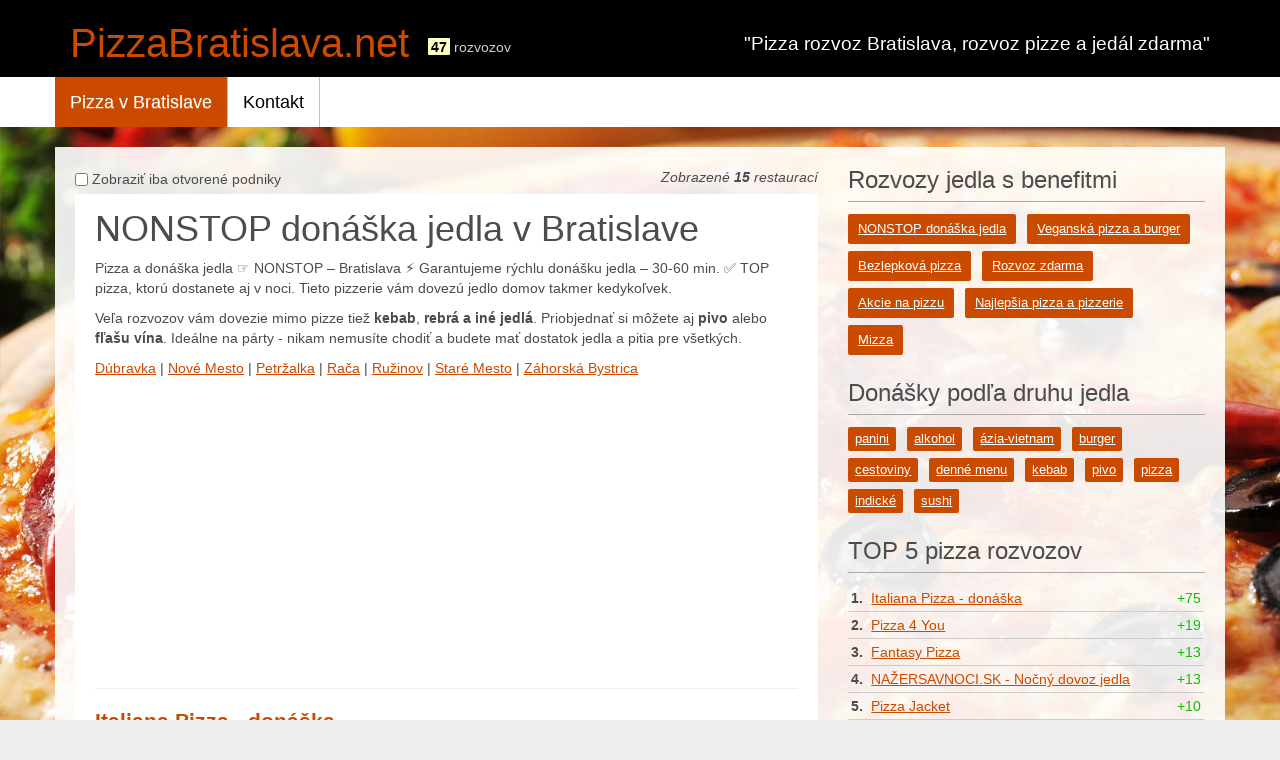

--- FILE ---
content_type: text/html; charset=UTF-8
request_url: https://www.pizzabratislava.net/nonstop-donaska-jedla/
body_size: 85306
content:
<!DOCTYPE html PUBLIC "-//W3C//DTD XHTML 1.0 Strict//EN" "http://www.w3.org/TR/xhtml1/DTD/xhtml1-strict.dtd">
<html lang="cs" xml:lang="cs" xmlns="http://www.w3.org/1999/xhtml">
<head>
    <meta content="text/html; charset=utf-8" http-equiv="Content-Type" />
    <meta content="cs" http-equiv="Content-Language" />
    <meta name="google-adsense-account" content="ca-pub-1405995884692688">
    <meta content="no-cache" http-equiv="Cache-control" />
    <meta name="viewport" content="width=device-width, initial-scale=1.0">
    <meta content="" name="Keywords" />
    <meta content="Pizza a donáška jedla ☞ NONSTOP – Bratislava ⚡ Garantujeme rýchlu donášku jedla – 30-60 min. ✅ TOP pizza, ktorú dostanete aj v noci." name="Description" />
    <meta content="index,follow" name="robots" />
    <title>NONSTOP * Donáška jedla v Bratislave - TOP pizza rozvozy | PizzaBratislava.net</title>

    <link href="/public/css/font-awesome.min.css" rel="stylesheet" type="text/css" />
    <link href="/public/css/bootstrap/bootstrap.min.css" rel="stylesheet" type="text/css" />
    <link href="/public/css/bootstrap/bootstrap-theme.min.css" rel="stylesheet" type="text/css" />
    <link href="/public/css/jquery.lightbox-0.5.css" rel="stylesheet" type="text/css" />
    <link href="/public/css/style-bootstrap.css?v9" rel="stylesheet" type="text/css" />

    <link href="/favicon.ico" rel="shortcut icon" type="image/x-icon" />

    <script src="/public/js/jquery-2.1.4.min.js" type="text/javascript"></script>
    <script src="/public/js/jquery-ui.min.js" type="text/javascript"></script>
    <script src="/public/js/jquery.lightbox-0.5.js" type="text/javascript"></script>
    <script src="/public/js/bootstrap.min.js" type="text/javascript"></script>
    <script src="/public/js/script.js" type="text/javascript"></script>

        
    
    
    <script>(function(i,s,o,g,r,a,m){i['GoogleAnalyticsObject']=r;i[r]=i[r]||function(){
    (i[r].q=i[r].q||[]).push(arguments)},i[r].l=1*new Date();a=s.createElement(o),
    m=s.getElementsByTagName(o)[0];a.async=1;a.src=g;m.parentNode.insertBefore(a,m)
    })(window,document,'script','//www.google-analytics.com/analytics.js','ga');

    ga('create', 'UA-36864809-20', 'auto');
    ga('send', 'pageview');
    </script>
    <script async src="https://pagead2.googlesyndication.com/pagead/js/adsbygoogle.js?client=ca-pub-1405995884692688"
     crossorigin="anonymous"></script>

</head>
<body>    


<div class="container-fluid no-pad header">
    <header class="row">
         <div class="container">
            <div class="row">
                <div class="col-md-6 col-xs-12 text-left">
                    <div class="logo-bounder">
                        <a class="logo" href="/">PizzaBratislava.net</a>
                        <span class="total-count"><em><strong>47</strong> rozvozov</em></span>
                    </div>
                </div>
                <div class="col-md-6 hidden-xs hidden-sm">
                    <p class="bg-text"><b>"Pizza rozvoz Bratislava, rozvoz pizze a jedál zdarma"</b></p>
                </div>
            </div><!-- end row -->
         </div><!-- end container -->
         
         <div class="menu">
             <div class="container">
                <nav class="navbar row navbar-default">
				    <div class="navbar-header">
                        <button type="button" class="navbar-toggle collapsed" data-toggle="collapse" data-target="#bs-example-navbar-collapse-1" aria-expanded="false">
                            <span class="sr-only">Rozbaliť navigáciu</span>
                            <span class="icon-bar"></span><span class="icon-bar"></span><span class="icon-bar"></span>
                        </button>               	
				    </div>
				    
				    <div class="collapse navbar-collapse" style="padding: 0px;" id="bs-example-navbar-collapse-1">
				      <ul class="nav navbar-nav">
			<li> <a class="active" 
		href="/"
		>Pizza v Bratislave</a>
		
				</li>
			<li> <a class="" 
		href="/kontakt/"
		>Kontakt</a>
		
				</li>
	</ul>
	  

				    </div>
				</nav>
		     </div><!-- end container -->
         </div><!-- end menu -->
    </header>
</div><!-- end container-fluid no-pad header -->

<div class="container body">


<div class="main">
	<section id="content">
		
		<div class="row">
		    <div class="col-xs-12 col-md-8">
                
			    
			    <span id="redirect_url" style="display:none;">/index.php</span>
                    
			    			    <label class="open_box">
				    <input onchange="reloadOpened();" type="checkbox" value=""  />
                    <span>Zobraziť iba otvorené podniky</span>
				</label>

			    <div class="pull-right hidden-xs">
				    <em>Zobrazené <strong>15</strong>  restaurací</em>
			    </div>

				<div class="clearfix"></div>
			    
			    <div class="bg" id="index">
    
        
		                
		    <h1>NONSTOP donáška jedla v Bratislave</h1>
<p>Pizza a donáška jedla ☞ NONSTOP – Bratislava ⚡ Garantujeme rýchlu donášku jedla – 30-60 min. ✅ TOP pizza, ktorú dostanete aj v noci.&nbsp;Tieto pizzerie vám dovezú jedlo domov takmer kedykoľvek.</p>
<p>Veľa rozvozov vám dovezie mimo pizze tiež <strong>kebab</strong>, <strong>rebrá a iné jedlá</strong>. Priobjednať si môžete aj <strong>pivo</strong> alebo <strong>fľašu vína</strong>. Ideálne na párty - nikam nemusíte chodiť a budete mať dostatok jedla a pitia pre všetkých.</p> 
	            
        <div class="visible-xs areas-toggle">
            <a href="#areas" data-toggle="collapse">Zobrazit městské části <i class="fa fa-caret-down"></i></a>
        </div>
        
	    <div class="areas-collapse collapse in" id="areas">
	    <a href="/rozvoz/dubravka/nonstop-donaska-jedla">Dúbravka</a> | 	    <a href="/rozvoz/nove-mesto/nonstop-donaska-jedla">Nové Mesto</a> | 	    <a href="/rozvoz/petrzalka/nonstop-donaska-jedla">Petržalka</a> | 	    <a href="/rozvoz/raca/nonstop-donaska-jedla">Rača</a> | 	    <a href="/rozvoz/ruzinov/nonstop-donaska-jedla">Ružinov</a> | 	    <a href="/rozvoz/stare-mesto/nonstop-donaska-jedla">Staré Mesto</a> | 	    <a href="/rozvoz/zahorska-bystrica/nonstop-donaska-jedla">Záhorská Bystrica</a>	    	    
	    </div>
        
        
        <script>if ($(window).width() < 768) $('.areas-collapse').removeClass('in');</script>
		
				<div style="margin:10px 0;">
			
			
			<script async src="//pagead2.googlesyndication.com/pagead/js/adsbygoogle.js"></script>
			<!-- Odkazy1-responzivni ENABLED -->
			<ins class="adsbygoogle"
					style="display:block"
					data-ad-client="ca-pub-1405995884692688"
					data-ad-slot="5105676034"
					data-ad-format="link"
					data-full-width-responsive="true"></ins>
			<script>
			(adsbygoogle = window.adsbygoogle || []).push({});
			</script>
		</div>     
				
        <hr>
	 
	    <div class="restaurants">
			<!-- Prvni sada restauraci ...pozor nize je dalsi -->
		     
			
			<!-- Druha sada restauraci -->
		    				<h2><a class="name" href="/rozvoz-italiana-pizza/">Italiana Pizza - donáška</a></h2>
				
														<!-- Pizza-seznam-identicka-jenText ENABLED-->
						<script async src="//pagead2.googlesyndication.com/pagead/js/adsbygoogle.js"></script>
						<ins class="adsbygoogle"
							style="display:block"
							data-ad-format="fluid"
							data-ad-layout-key="-i0-7+2w-11-86"
							data-ad-client="ca-pub-1405995884692688"
							data-ad-slot="5612882426"></ins>
						<script>
							(adsbygoogle = window.adsbygoogle || []).push({});
						</script>
									
                <div class="item row ">
	
	<div class="col-xs-3 col-md-2">
	    <figure class="image">
		    <a href="/rozvoz-italiana-pizza/">
			    				    <img style="width:100%"  src="/public/restaurants/middle/italiana-pizza.png" alt="Italiana Pizza - donáška" />
			    		    </a>
		    		    		    
		    <div class="rest-rating">
		        <a title="Líbí se mi" class="thumb_up thumb_uprozvoz-italiana-pizza " href="" onclick="rate('rozvoz-italiana-pizza', 1, $(this)); return false;"><i class="fa fa-thumbs-up"></i></a>
		        <div class="final_rate green resultrozvoz-italiana-pizza"><span>+75</span></div>
		        <a title="Nelíbí se mi" class="thumb_down thumb_downrozvoz-italiana-pizza " href="" onclick="rate('rozvoz-italiana-pizza', -1, $(this)); return false;"><i class="fa fa-thumbs-down"></i></a>
		        <div class="clear"></div>
		        <div class="msgrozvoz-italiana-pizza"></div>
		    </div>
	    </figure>
	</div>
    
    <div class="col-xs-9 col-md-10">
        <div class="row">
	        <div class="col-xs-12 col-sm-8 col-md-8 col-lg-5">
		        
		        <div class="tags hidden-xs">
			        				        <a href="/pivo-donaska/">pivo</a> 
			        				        <a href="/pizza-donaska-jedla/">pizza</a> 
			        				        <a href="/salaty/">šaláty</a> 
			        			        <div class="clear"></div>			
		        </div>
		        
                <div class="address">Bukurešťská 3, Bratislava 81104</div>
                
                                
		        <div class="benefits">
			        
                    
		            Rozvoz <strong>zadarmo</strong><br><b>Tel: 0911 553 554</b>
		        </div>
	        </div>
            
            
            
	        <div class="col-xs-12 col-sm-4 col-md-4 col-lg-3">
		        <div class="opening">
		        <table cellpadding="0" cellspacing="0" class="open">
			        				        <tr class="hidden-xs">
					        <td><span class="visible-xs-inline">Prevádzka | </span>Po:</td> 
					        						        <td>10:30</td> 
						        <td>&nbsp;- 23:00</td></tr>
					        			        				        <tr class="hidden-xs">
					        <td><span class="visible-xs-inline">Prevádzka | </span>Út:</td> 
					        						        <td>10:30</td> 
						        <td>&nbsp;- 23:00</td></tr>
					        			        				        <tr class="hidden-xs">
					        <td><span class="visible-xs-inline">Prevádzka | </span>St:</td> 
					        						        <td>10:30</td> 
						        <td>&nbsp;- 23:00</td></tr>
					        			        				        <tr class="active">
					        <td><span class="visible-xs-inline">Prevádzka | </span>Čt:</td> 
					        						        <td>10:30</td> 
						        <td>&nbsp;- 23:00</td></tr>
					        			        				        <tr class="hidden-xs">
					        <td><span class="visible-xs-inline">Prevádzka | </span>Pá:</td> 
					        						        <td>10:30</td> 
						        <td>&nbsp;- 23:59</td></tr>
					        			        				        <tr class="hidden-xs">
					        <td><span class="visible-xs-inline">Prevádzka | </span>So:</td> 
					        						        <td>10:30</td> 
						        <td>&nbsp;- 23:59</td></tr>
					        			        				        <tr class="hidden-xs">
					        <td><span class="visible-xs-inline">Prevádzka | </span>Ne:</td> 
					        						        <td>10:30</td> 
						        <td>&nbsp;- 22:00</td></tr>
					        			        		        </table>
		        </div>
	        </div>
            
            
            
	        <div class="col-xs-12 col-sm-8 col-md-8 col-lg-4">
		        <div class="phone hidden-xs">
			        <div class="stamp">    
			        			        <strong>Rozvoz:</strong> 60 minút <br />
			        			        
			        </div>
		        </div>
                
                
                                    <a rel="nofollow" class="button2-subtle index_button" 
                        href="https://www.italianapizza.sk/"
                        onclick="ga('send','event','ButtonClick',
                            'index_button',
                            'rozvoz-italiana-pizza',
                            {'hitCallback':function(){
                                window.location.href = 'https://www.italianapizza.sk/';
                            }}); return false;">Objednať donášku</a>
	        	                
                
                
	        </div>
	        
	        <div class="clear"></div>
        </div>
    </div>
</div>
		    				<h2><a class="name" href="/rozvoz-pizza-4-you/">Pizza 4 You</a></h2>
				
														<!-- Pizza-seznam-identicka-jenText ENABLED-->
						<script async src="//pagead2.googlesyndication.com/pagead/js/adsbygoogle.js"></script>
						<ins class="adsbygoogle"
							style="display:block"
							data-ad-format="fluid"
							data-ad-layout-key="-i0-7+2w-11-86"
							data-ad-client="ca-pub-1405995884692688"
							data-ad-slot="5612882426"></ins>
						<script>
							(adsbygoogle = window.adsbygoogle || []).push({});
						</script>
									
                <div class="item row ">
	
	<div class="col-xs-3 col-md-2">
	    <figure class="image">
		    <a href="/rozvoz-pizza-4-you/">
			    				    <img style="width:100%"  src="/public/restaurants/middle/pizza-4-you.jpg" alt="Pizza 4 You" />
			    		    </a>
		    		    		    
		    <div class="rest-rating">
		        <a title="Líbí se mi" class="thumb_up thumb_uprozvoz-pizza-4-you " href="" onclick="rate('rozvoz-pizza-4-you', 1, $(this)); return false;"><i class="fa fa-thumbs-up"></i></a>
		        <div class="final_rate green resultrozvoz-pizza-4-you"><span>+19</span></div>
		        <a title="Nelíbí se mi" class="thumb_down thumb_downrozvoz-pizza-4-you " href="" onclick="rate('rozvoz-pizza-4-you', -1, $(this)); return false;"><i class="fa fa-thumbs-down"></i></a>
		        <div class="clear"></div>
		        <div class="msgrozvoz-pizza-4-you"></div>
		    </div>
	    </figure>
	</div>
    
    <div class="col-xs-9 col-md-10">
        <div class="row">
	        <div class="col-xs-12 col-sm-8 col-md-8 col-lg-5">
		        
		        <div class="tags hidden-xs">
			        				        <a href="/pizza-donaska-jedla/">pizza</a> 
			        			        <div class="clear"></div>			
		        </div>
		        
                <div class="address">Kopčianská 16, Bratislava 85101</div>
                
                                
		        <div class="benefits">
			        
                    
		            <span>Rozvoz</span>										<strong>1.50 €</strong>
		        </div>
	        </div>
            
            
            
	        <div class="col-xs-12 col-sm-4 col-md-4 col-lg-3">
		        <div class="opening">
		        <table cellpadding="0" cellspacing="0" class="open">
			        				        <tr class="hidden-xs">
					        <td><span class="visible-xs-inline">Prevádzka | </span>Po:</td> 
					        						        <td>20:00</td> 
						        <td>&nbsp;- 04:00</td></tr>
					        			        				        <tr class="hidden-xs">
					        <td><span class="visible-xs-inline">Prevádzka | </span>Út:</td> 
					        						        <td>20:00</td> 
						        <td>&nbsp;- 04:00</td></tr>
					        			        				        <tr class="hidden-xs">
					        <td><span class="visible-xs-inline">Prevádzka | </span>St:</td> 
					        						        <td>20:00</td> 
						        <td>&nbsp;- 04:00</td></tr>
					        			        				        <tr class="active">
					        <td><span class="visible-xs-inline">Prevádzka | </span>Čt:</td> 
					        						        <td>20:00</td> 
						        <td>&nbsp;- 04:00</td></tr>
					        			        				        <tr class="hidden-xs">
					        <td><span class="visible-xs-inline">Prevádzka | </span>Pá:</td> 
					        						        <td>20:00</td> 
						        <td>&nbsp;- 04:00</td></tr>
					        			        				        <tr class="hidden-xs">
					        <td><span class="visible-xs-inline">Prevádzka | </span>So:</td> 
					        						        <td>20:00</td> 
						        <td>&nbsp;- 04:00</td></tr>
					        			        				        <tr class="hidden-xs">
					        <td><span class="visible-xs-inline">Prevádzka | </span>Ne:</td> 
					        						        <td colspan="2">zatvorené</td>
					        			        		        </table>
		        </div>
	        </div>
            
            
            
	        <div class="col-xs-12 col-sm-8 col-md-8 col-lg-4">
		        <div class="phone hidden-xs">
			        <div class="stamp">    
			        			        <strong>Rozvoz:</strong> 75 minút <br />
			        			        
			        </div>
		        </div>
                
                
                                
                
                
	        </div>
	        
	        <div class="clear"></div>
        </div>
    </div>
</div>
		    				<h2><a class="name" href="/rozvoz-fantasy-pizza/">Fantasy Pizza</a></h2>
				
														<!-- Pizza-seznam-identicka-jenText ENABLED-->
						<script async src="//pagead2.googlesyndication.com/pagead/js/adsbygoogle.js"></script>
						<ins class="adsbygoogle"
							style="display:block"
							data-ad-format="fluid"
							data-ad-layout-key="-i0-7+2w-11-86"
							data-ad-client="ca-pub-1405995884692688"
							data-ad-slot="5612882426"></ins>
						<script>
							(adsbygoogle = window.adsbygoogle || []).push({});
						</script>
									
                <div class="item row ">
	
	<div class="col-xs-3 col-md-2">
	    <figure class="image">
		    <a href="/rozvoz-fantasy-pizza/">
			    				    <img style="width:100%"  src="/public/restaurants/middle/fantasy.jpg" alt="Fantasy Pizza" />
			    		    </a>
		    		    		    
		    <div class="rest-rating">
		        <a title="Líbí se mi" class="thumb_up thumb_uprozvoz-fantasy-pizza " href="" onclick="rate('rozvoz-fantasy-pizza', 1, $(this)); return false;"><i class="fa fa-thumbs-up"></i></a>
		        <div class="final_rate green resultrozvoz-fantasy-pizza"><span>+13</span></div>
		        <a title="Nelíbí se mi" class="thumb_down thumb_downrozvoz-fantasy-pizza " href="" onclick="rate('rozvoz-fantasy-pizza', -1, $(this)); return false;"><i class="fa fa-thumbs-down"></i></a>
		        <div class="clear"></div>
		        <div class="msgrozvoz-fantasy-pizza"></div>
		    </div>
	    </figure>
	</div>
    
    <div class="col-xs-9 col-md-10">
        <div class="row">
	        <div class="col-xs-12 col-sm-8 col-md-8 col-lg-5">
		        
		        <div class="tags hidden-xs">
			        				        <a href="/burger-donaska/">burger</a> 
			        				        <a href="/pizza-donaska-jedla/">pizza</a> 
			        			        <div class="clear"></div>			
		        </div>
		        
                <div class="address">Rovniankova 1, Bratislava 85102</div>
                
                                
		        <div class="benefits">
			        
                    
		            <span>Rozvoz</span>										<strong>2 €</strong>
		        </div>
	        </div>
            
            
            
	        <div class="col-xs-12 col-sm-4 col-md-4 col-lg-3">
		        <div class="opening">
		        <table cellpadding="0" cellspacing="0" class="open">
			        				        <tr class="hidden-xs">
					        <td><span class="visible-xs-inline">Prevádzka | </span>Po:</td> 
					        						        <td>11:00</td> 
						        <td>&nbsp;- 23:59</td></tr>
					        			        				        <tr class="hidden-xs">
					        <td><span class="visible-xs-inline">Prevádzka | </span>Út:</td> 
					        						        <td>11:00</td> 
						        <td>&nbsp;- 23:59</td></tr>
					        			        				        <tr class="hidden-xs">
					        <td><span class="visible-xs-inline">Prevádzka | </span>St:</td> 
					        						        <td>11:00</td> 
						        <td>&nbsp;- 23:59</td></tr>
					        			        				        <tr class="active">
					        <td><span class="visible-xs-inline">Prevádzka | </span>Čt:</td> 
					        						        <td>11:00</td> 
						        <td>&nbsp;- 23:59</td></tr>
					        			        				        <tr class="hidden-xs">
					        <td><span class="visible-xs-inline">Prevádzka | </span>Pá:</td> 
					        						        <td>11:00</td> 
						        <td>&nbsp;- 23:59</td></tr>
					        			        				        <tr class="hidden-xs">
					        <td><span class="visible-xs-inline">Prevádzka | </span>So:</td> 
					        						        <td>11:00</td> 
						        <td>&nbsp;- 23:59</td></tr>
					        			        				        <tr class="hidden-xs">
					        <td><span class="visible-xs-inline">Prevádzka | </span>Ne:</td> 
					        						        <td>11:00</td> 
						        <td>&nbsp;- 23:59</td></tr>
					        			        		        </table>
		        </div>
	        </div>
            
            
            
	        <div class="col-xs-12 col-sm-8 col-md-8 col-lg-4">
		        <div class="phone hidden-xs">
			        <div class="stamp">    
			        			        <strong>Rozvoz:</strong> 60 minút <br />
			        			        
			        </div>
		        </div>
                
                
                                    <a rel="nofollow" class="button2-subtle index_button" 
                        href="http://fantasypizza.sk/"
                        onclick="ga('send','event','ButtonClick',
                            'index_button',
                            'rozvoz-fantasy-pizza',
                            {'hitCallback':function(){
                                window.location.href = 'http://fantasypizza.sk/';
                            }}); return false;">Objednať donášku</a>
	        	                
                
                
	        </div>
	        
	        <div class="clear"></div>
        </div>
    </div>
</div>
		    				<h2><a class="name" href="/rozvoz-nazersavnoci-sk/">NAŽERSAVNOCI.SK - Nočný dovoz jedla</a></h2>
				
												
                <div class="item row ">
	
	<div class="col-xs-3 col-md-2">
	    <figure class="image">
		    <a href="/rozvoz-nazersavnoci-sk/">
			    				    <img style="width:100%"  src="/public/restaurants/middle/nazersavnoci-sk.png" alt="NAŽERSAVNOCI.SK - Nočný dovoz jedla" />
			    		    </a>
		    		    		    
		    <div class="rest-rating">
		        <a title="Líbí se mi" class="thumb_up thumb_uprozvoz-nazersavnoci-sk " href="" onclick="rate('rozvoz-nazersavnoci-sk', 1, $(this)); return false;"><i class="fa fa-thumbs-up"></i></a>
		        <div class="final_rate green resultrozvoz-nazersavnoci-sk"><span>+13</span></div>
		        <a title="Nelíbí se mi" class="thumb_down thumb_downrozvoz-nazersavnoci-sk " href="" onclick="rate('rozvoz-nazersavnoci-sk', -1, $(this)); return false;"><i class="fa fa-thumbs-down"></i></a>
		        <div class="clear"></div>
		        <div class="msgrozvoz-nazersavnoci-sk"></div>
		    </div>
	    </figure>
	</div>
    
    <div class="col-xs-9 col-md-10">
        <div class="row">
	        <div class="col-xs-12 col-sm-8 col-md-8 col-lg-5">
		        
		        <div class="tags hidden-xs">
			        				        <a href="/alkohol/">alkohol</a> 
			        				        <a href="/bagety/">bagety</a> 
			        				        <a href="/burger-donaska/">burger</a> 
			        				        <a href="/gril/">gril</a> 
			        				        <a href="/maso/">mäso</a> 
			        				        <a href="/napoje/">napoje</a> 
			        				        <a href="/pivo-donaska/">pivo</a> 
			        				        <a href="/pizza-donaska-jedla/">pizza</a> 
			        				        <a href="/salaty/">šaláty</a> 
			        				        <a href="/vegetarian/">vegetarián</a> 
			        				        <a href="/vino/">víno</a> 
			        			        <div class="clear"></div>			
		        </div>
		        
                <div class="address">Sabinovská 14, Bratislava 82102</div>
                
                                
		        <div class="benefits">
			        
                    
		            <span>Rozvoz</span> <strong>zadarmo až 1.50 €</strong>
		        </div>
	        </div>
            
            
            
	        <div class="col-xs-12 col-sm-4 col-md-4 col-lg-3">
		        <div class="opening">
		        <table cellpadding="0" cellspacing="0" class="open">
			        				        <tr class="hidden-xs">
					        <td><span class="visible-xs-inline">Prevádzka | </span>Po:</td> 
					        						        <td>19:00</td> 
						        <td>&nbsp;- 03:00</td></tr>
					        			        				        <tr class="hidden-xs">
					        <td><span class="visible-xs-inline">Prevádzka | </span>Út:</td> 
					        						        <td>19:00</td> 
						        <td>&nbsp;- 03:00</td></tr>
					        			        				        <tr class="hidden-xs">
					        <td><span class="visible-xs-inline">Prevádzka | </span>St:</td> 
					        						        <td>19:00</td> 
						        <td>&nbsp;- 03:00</td></tr>
					        			        				        <tr class="active">
					        <td><span class="visible-xs-inline">Prevádzka | </span>Čt:</td> 
					        						        <td>19:00</td> 
						        <td>&nbsp;- 03:00</td></tr>
					        			        				        <tr class="hidden-xs">
					        <td><span class="visible-xs-inline">Prevádzka | </span>Pá:</td> 
					        						        <td>19:00</td> 
						        <td>&nbsp;- 03:00</td></tr>
					        			        				        <tr class="hidden-xs">
					        <td><span class="visible-xs-inline">Prevádzka | </span>So:</td> 
					        						        <td>19:00</td> 
						        <td>&nbsp;- 03:00</td></tr>
					        			        				        <tr class="hidden-xs">
					        <td><span class="visible-xs-inline">Prevádzka | </span>Ne:</td> 
					        						        <td>19:00</td> 
						        <td>&nbsp;- 03:00</td></tr>
					        			        		        </table>
		        </div>
	        </div>
            
            
            
	        <div class="col-xs-12 col-sm-8 col-md-8 col-lg-4">
		        <div class="phone hidden-xs">
			        <div class="stamp">    
			        			        <strong>Rozvoz:</strong> 45 minút <br />
			        			        
			        </div>
		        </div>
                
                
                                    <a rel="nofollow" class="button2-subtle index_button" 
                        href="http://nazersavnoci.sk/"
                        onclick="ga('send','event','ButtonClick',
                            'index_button',
                            'rozvoz-nazersavnoci-sk',
                            {'hitCallback':function(){
                                window.location.href = 'http://nazersavnoci.sk/';
                            }}); return false;">Objednať donášku</a>
	        	                
                
                
	        </div>
	        
	        <div class="clear"></div>
        </div>
    </div>
</div>
		    				<h2><a class="name" href="/rozvoz-pizzavnozzi/">PIZZAVNOZZI → Pizza v noci</a></h2>
				
														<!-- Pizza-seznam-identicka-jenText ENABLED-->
						<script async src="//pagead2.googlesyndication.com/pagead/js/adsbygoogle.js"></script>
						<ins class="adsbygoogle"
							style="display:block"
							data-ad-format="fluid"
							data-ad-layout-key="-i0-7+2w-11-86"
							data-ad-client="ca-pub-1405995884692688"
							data-ad-slot="5612882426"></ins>
						<script>
							(adsbygoogle = window.adsbygoogle || []).push({});
						</script>
									
                <div class="item row ">
	
	<div class="col-xs-3 col-md-2">
	    <figure class="image">
		    <a href="/rozvoz-pizzavnozzi/">
			    				    <img style="width:100%"  src="/public/restaurants/middle/pizzavnozzi-jasovska-ulica-10.png" alt="PIZZAVNOZZI → Pizza v noci" />
			    		    </a>
		    		    		    
		    <div class="rest-rating">
		        <a title="Líbí se mi" class="thumb_up thumb_uprozvoz-pizzavnozzi " href="" onclick="rate('rozvoz-pizzavnozzi', 1, $(this)); return false;"><i class="fa fa-thumbs-up"></i></a>
		        <div class="final_rate green resultrozvoz-pizzavnozzi"><span>+9</span></div>
		        <a title="Nelíbí se mi" class="thumb_down thumb_downrozvoz-pizzavnozzi " href="" onclick="rate('rozvoz-pizzavnozzi', -1, $(this)); return false;"><i class="fa fa-thumbs-down"></i></a>
		        <div class="clear"></div>
		        <div class="msgrozvoz-pizzavnozzi"></div>
		    </div>
	    </figure>
	</div>
    
    <div class="col-xs-9 col-md-10">
        <div class="row">
	        <div class="col-xs-12 col-sm-8 col-md-8 col-lg-5">
		        
		        <div class="tags hidden-xs">
			        				        <a href="/alkohol/">alkohol</a> 
			        				        <a href="/burger-donaska/">burger</a> 
			        				        <a href="/gril/">gril</a> 
			        				        <a href="/maso/">mäso</a> 
			        				        <a href="/pivo-donaska/">pivo</a> 
			        				        <a href="/pizza-donaska-jedla/">pizza</a> 
			        				        <a href="/salaty/">šaláty</a> 
			        			        <div class="clear"></div>			
		        </div>
		        
                <div class="address">Žitavská 5, Bratislava 82107</div>
                
                                
		        <div class="benefits">
			        
                    
		            <span>Rozvoz</span>										<strong>0.50 €</strong>
		        </div>
	        </div>
            
            
            
	        <div class="col-xs-12 col-sm-4 col-md-4 col-lg-3">
		        <div class="opening">
		        <table cellpadding="0" cellspacing="0" class="open">
			        				        <tr class="hidden-xs">
					        <td><span class="visible-xs-inline">Prevádzka | </span>Po:</td> 
					        						        <td>18:00</td> 
						        <td>&nbsp;- 02:30</td></tr>
					        			        				        <tr class="hidden-xs">
					        <td><span class="visible-xs-inline">Prevádzka | </span>Út:</td> 
					        						        <td>18:00</td> 
						        <td>&nbsp;- 02:30</td></tr>
					        			        				        <tr class="hidden-xs">
					        <td><span class="visible-xs-inline">Prevádzka | </span>St:</td> 
					        						        <td>18:00</td> 
						        <td>&nbsp;- 02:30</td></tr>
					        			        				        <tr class="active">
					        <td><span class="visible-xs-inline">Prevádzka | </span>Čt:</td> 
					        						        <td>18:00</td> 
						        <td>&nbsp;- 02:30</td></tr>
					        			        				        <tr class="hidden-xs">
					        <td><span class="visible-xs-inline">Prevádzka | </span>Pá:</td> 
					        						        <td>18:00</td> 
						        <td>&nbsp;- 03:30</td></tr>
					        			        				        <tr class="hidden-xs">
					        <td><span class="visible-xs-inline">Prevádzka | </span>So:</td> 
					        						        <td>18:00</td> 
						        <td>&nbsp;- 03:30</td></tr>
					        			        				        <tr class="hidden-xs">
					        <td><span class="visible-xs-inline">Prevádzka | </span>Ne:</td> 
					        						        <td>18:00</td> 
						        <td>&nbsp;- 23:30</td></tr>
					        			        		        </table>
		        </div>
	        </div>
            
            
            
	        <div class="col-xs-12 col-sm-8 col-md-8 col-lg-4">
		        <div class="phone hidden-xs">
			        <div class="stamp">    
			        			        <strong>Rozvoz:</strong> 75 minút <br />
			        			        
			        </div>
		        </div>
                
                
                                    <a rel="nofollow" class="button2-subtle index_button" 
                        href="http://www.pizzavnozzi.sk/"
                        onclick="ga('send','event','ButtonClick',
                            'index_button',
                            'rozvoz-pizzavnozzi',
                            {'hitCallback':function(){
                                window.location.href = 'http://www.pizzavnozzi.sk/';
                            }}); return false;">Objednať donášku</a>
	        	                
                
                
	        </div>
	        
	        <div class="clear"></div>
        </div>
    </div>
</div>
		    				<h2><a class="name" href="/rozvoz-pizza-caesar/">Pizza Caesar</a></h2>
				
												
                <div class="item row ">
	
	<div class="col-xs-3 col-md-2">
	    <figure class="image">
		    <a href="/rozvoz-pizza-caesar/">
			    				    <img style="width:100%"  src="/public/restaurants/middle/pizza-caesar-ba.jpg" alt="Pizza Caesar" />
			    		    </a>
		    		    		    
		    <div class="rest-rating">
		        <a title="Líbí se mi" class="thumb_up thumb_uprozvoz-pizza-caesar " href="" onclick="rate('rozvoz-pizza-caesar', 1, $(this)); return false;"><i class="fa fa-thumbs-up"></i></a>
		        <div class="final_rate green resultrozvoz-pizza-caesar"><span>+6</span></div>
		        <a title="Nelíbí se mi" class="thumb_down thumb_downrozvoz-pizza-caesar " href="" onclick="rate('rozvoz-pizza-caesar', -1, $(this)); return false;"><i class="fa fa-thumbs-down"></i></a>
		        <div class="clear"></div>
		        <div class="msgrozvoz-pizza-caesar"></div>
		    </div>
	    </figure>
	</div>
    
    <div class="col-xs-9 col-md-10">
        <div class="row">
	        <div class="col-xs-12 col-sm-8 col-md-8 col-lg-5">
		        
		        <div class="tags hidden-xs">
			        				        <a href="/cestoviny/">cestoviny</a> 
			        				        <a href="/gril/">gril</a> 
			        				        <a href="/maso/">mäso</a> 
			        				        <a href="/pizza-donaska-jedla/">pizza</a> 
			        				        <a href="/salaty/">šaláty</a> 
			        				        <a href="/vegetarian/">vegetarián</a> 
			        			        <div class="clear"></div>			
		        </div>
		        
                <div class="address">Rovniankova 7, Bratislava 85102</div>
                
                                
		        <div class="benefits">
			        
                    
		            <span>Rozvoz</span>										<strong>2 €</strong> až <strong>5 €</strong>
		        </div>
	        </div>
            
            
            
	        <div class="col-xs-12 col-sm-4 col-md-4 col-lg-3">
		        <div class="opening">
		        <table cellpadding="0" cellspacing="0" class="open">
			        				        <tr class="hidden-xs">
					        <td><span class="visible-xs-inline">Prevádzka | </span>Po:</td> 
					        						        <td>00:01</td> 
						        <td>&nbsp;- 23:59</td></tr>
					        			        				        <tr class="hidden-xs">
					        <td><span class="visible-xs-inline">Prevádzka | </span>Út:</td> 
					        						        <td>00:01</td> 
						        <td>&nbsp;- 23:59</td></tr>
					        			        				        <tr class="hidden-xs">
					        <td><span class="visible-xs-inline">Prevádzka | </span>St:</td> 
					        						        <td>00:01</td> 
						        <td>&nbsp;- 23:59</td></tr>
					        			        				        <tr class="active">
					        <td><span class="visible-xs-inline">Prevádzka | </span>Čt:</td> 
					        						        <td>00:01</td> 
						        <td>&nbsp;- 23:59</td></tr>
					        			        				        <tr class="hidden-xs">
					        <td><span class="visible-xs-inline">Prevádzka | </span>Pá:</td> 
					        						        <td>00:01</td> 
						        <td>&nbsp;- 23:59</td></tr>
					        			        				        <tr class="hidden-xs">
					        <td><span class="visible-xs-inline">Prevádzka | </span>So:</td> 
					        						        <td>00:01</td> 
						        <td>&nbsp;- 23:59</td></tr>
					        			        				        <tr class="hidden-xs">
					        <td><span class="visible-xs-inline">Prevádzka | </span>Ne:</td> 
					        						        <td>00:01</td> 
						        <td>&nbsp;- 23:59</td></tr>
					        			        		        </table>
		        </div>
	        </div>
            
            
            
	        <div class="col-xs-12 col-sm-8 col-md-8 col-lg-4">
		        <div class="phone hidden-xs">
			        <div class="stamp">    
			        			        <strong>Rozvoz:</strong> 90 minút <br />
			        			        
			        </div>
		        </div>
                
                
                                
                
                
	        </div>
	        
	        <div class="clear"></div>
        </div>
    </div>
</div>
		    				<h2><a class="name" href="/pizza-euro-nocna-donaska/">Pizza Euro (nočná)</a></h2>
				
														<!-- Pizza-seznam-identicka-jenText ENABLED-->
						<script async src="//pagead2.googlesyndication.com/pagead/js/adsbygoogle.js"></script>
						<ins class="adsbygoogle"
							style="display:block"
							data-ad-format="fluid"
							data-ad-layout-key="-i0-7+2w-11-86"
							data-ad-client="ca-pub-1405995884692688"
							data-ad-slot="5612882426"></ins>
						<script>
							(adsbygoogle = window.adsbygoogle || []).push({});
						</script>
									
                <div class="item row ">
	
	<div class="col-xs-3 col-md-2">
	    <figure class="image">
		    <a href="/pizza-euro-nocna-donaska/">
			    				    <img style="width:100%"  src="/public/restaurants/middle/597203e68df006.537863970.jpg" alt="Pizza Euro (nočná)" />
			    		    </a>
		    		    		    
		    <div class="rest-rating">
		        <a title="Líbí se mi" class="thumb_up thumb_uppizza-euro-nocna-donaska " href="" onclick="rate('pizza-euro-nocna-donaska', 1, $(this)); return false;"><i class="fa fa-thumbs-up"></i></a>
		        <div class="final_rate green resultpizza-euro-nocna-donaska"><span>+6</span></div>
		        <a title="Nelíbí se mi" class="thumb_down thumb_downpizza-euro-nocna-donaska " href="" onclick="rate('pizza-euro-nocna-donaska', -1, $(this)); return false;"><i class="fa fa-thumbs-down"></i></a>
		        <div class="clear"></div>
		        <div class="msgpizza-euro-nocna-donaska"></div>
		    </div>
	    </figure>
	</div>
    
    <div class="col-xs-9 col-md-10">
        <div class="row">
	        <div class="col-xs-12 col-sm-8 col-md-8 col-lg-5">
		        
		        <div class="tags hidden-xs">
			        				        <a href="/alkohol/">alkohol</a> 
			        				        <a href="/burger-donaska/">burger</a> 
			        				        <a href="/cestoviny/">cestoviny</a> 
			        				        <a href="/napoje/">napoje</a> 
			        				        <a href="/pivo-donaska/">pivo</a> 
			        				        <a href="/pizza-donaska-jedla/">pizza</a> 
			        				        <a href="/salaty/">šaláty</a> 
			        			        <div class="clear"></div>			
		        </div>
		        
                <div class="address">Stará Vajnorská 39, Bratislava</div>
                
                                
		        <div class="benefits">
			        
                    
		            <b>zadarmo</b> až <b>0,49 €</b>
		        </div>
	        </div>
            
            
            
	        <div class="col-xs-12 col-sm-4 col-md-4 col-lg-3">
		        <div class="opening">
		        <table cellpadding="0" cellspacing="0" class="open">
			        				        <tr class="hidden-xs">
					        <td><span class="visible-xs-inline">Prevádzka | </span>Po:</td> 
					        						        <td>20:00</td> 
						        <td>&nbsp;- 02:00</td></tr>
					        			        				        <tr class="hidden-xs">
					        <td><span class="visible-xs-inline">Prevádzka | </span>Út:</td> 
					        						        <td>20:00</td> 
						        <td>&nbsp;- 02:00</td></tr>
					        			        				        <tr class="hidden-xs">
					        <td><span class="visible-xs-inline">Prevádzka | </span>St:</td> 
					        						        <td>20:00</td> 
						        <td>&nbsp;- 02:00</td></tr>
					        			        				        <tr class="active">
					        <td><span class="visible-xs-inline">Prevádzka | </span>Čt:</td> 
					        						        <td>20:00</td> 
						        <td>&nbsp;- 02:00</td></tr>
					        			        				        <tr class="hidden-xs">
					        <td><span class="visible-xs-inline">Prevádzka | </span>Pá:</td> 
					        						        <td>20:00</td> 
						        <td>&nbsp;- 02:00</td></tr>
					        			        				        <tr class="hidden-xs">
					        <td><span class="visible-xs-inline">Prevádzka | </span>So:</td> 
					        						        <td>00:00</td> 
						        <td>&nbsp;- 02:00</td></tr>
					        			        				        <tr class="hidden-xs">
					        <td><span class="visible-xs-inline">Prevádzka | </span>Ne:</td> 
					        						        <td colspan="2">zatvorené</td>
					        			        		        </table>
		        </div>
	        </div>
            
            
            
	        <div class="col-xs-12 col-sm-8 col-md-8 col-lg-4">
		        <div class="phone hidden-xs">
			        <div class="stamp">    
			        			        <strong>Rozvoz:</strong> 60 - 75 min. <br />
			        			        
			        </div>
		        </div>
                
                
                                    <a rel="nofollow" class="button2-subtle index_button" 
                        href="https://www.pizzaeuro.sk/donaska/"
                        onclick="ga('send','event','ButtonClick',
                            'index_button',
                            'pizza-euro-nocna-donaska',
                            {'hitCallback':function(){
                                window.location.href = 'https://www.pizzaeuro.sk/donaska/';
                            }}); return false;">Objednať donášku</a>
	        	                
                
                
	        </div>
	        
	        <div class="clear"></div>
        </div>
    </div>
</div>
		    				<h2><a class="name" href="/rozvoz-kebab-nivy/">Kebab Nivy - Donáška Kebab & Grill</a></h2>
				
												
                <div class="item row ">
	
	<div class="col-xs-3 col-md-2">
	    <figure class="image">
		    <a href="/rozvoz-kebab-nivy/">
			    				    <img style="width:100%"  src="/public/restaurants/middle/kebab-nivy.png" alt="Kebab Nivy - Donáška Kebab &amp; Grill" />
			    		    </a>
		    		    		    
		    <div class="rest-rating">
		        <a title="Líbí se mi" class="thumb_up thumb_uprozvoz-kebab-nivy " href="" onclick="rate('rozvoz-kebab-nivy', 1, $(this)); return false;"><i class="fa fa-thumbs-up"></i></a>
		        <div class="final_rate green resultrozvoz-kebab-nivy"><span>+3</span></div>
		        <a title="Nelíbí se mi" class="thumb_down thumb_downrozvoz-kebab-nivy " href="" onclick="rate('rozvoz-kebab-nivy', -1, $(this)); return false;"><i class="fa fa-thumbs-down"></i></a>
		        <div class="clear"></div>
		        <div class="msgrozvoz-kebab-nivy"></div>
		    </div>
	    </figure>
	</div>
    
    <div class="col-xs-9 col-md-10">
        <div class="row">
	        <div class="col-xs-12 col-sm-8 col-md-8 col-lg-5">
		        
		        <div class="tags hidden-xs">
			        				        <a href="/alkohol/">alkohol</a> 
			        				        <a href="/burger-donaska/">burger</a> 
			        				        <a href="/kebab/">kebab</a> 
			        				        <a href="/pivo-donaska/">pivo</a> 
			        				        <a href="/pizza-donaska-jedla/">pizza</a> 
			        			        <div class="clear"></div>			
		        </div>
		        
                <div class="address">Križná 56, Mlynské Nivy, Bratislava</div>
                
                                
		        <div class="benefits">
			        
                    
		            <span>Rozvoz:</span> <strong>zadarmo</strong>
		        </div>
	        </div>
            
            
            
	        <div class="col-xs-12 col-sm-4 col-md-4 col-lg-3">
		        <div class="opening">
		        <table cellpadding="0" cellspacing="0" class="open">
			        				        <tr class="hidden-xs">
					        <td><span class="visible-xs-inline">Prevádzka | </span>Po:</td> 
					        						        <td>10:00</td> 
						        <td>&nbsp;- 23:00</td></tr>
					        			        				        <tr class="hidden-xs">
					        <td><span class="visible-xs-inline">Prevádzka | </span>Út:</td> 
					        						        <td>10:00</td> 
						        <td>&nbsp;- 23:00</td></tr>
					        			        				        <tr class="hidden-xs">
					        <td><span class="visible-xs-inline">Prevádzka | </span>St:</td> 
					        						        <td>10:00</td> 
						        <td>&nbsp;- 23:00</td></tr>
					        			        				        <tr class="active">
					        <td><span class="visible-xs-inline">Prevádzka | </span>Čt:</td> 
					        						        <td>10:00</td> 
						        <td>&nbsp;- 23:00</td></tr>
					        			        				        <tr class="hidden-xs">
					        <td><span class="visible-xs-inline">Prevádzka | </span>Pá:</td> 
					        						        <td>10:00</td> 
						        <td>&nbsp;- 23:30</td></tr>
					        			        				        <tr class="hidden-xs">
					        <td><span class="visible-xs-inline">Prevádzka | </span>So:</td> 
					        						        <td>10:00</td> 
						        <td>&nbsp;- 23:30</td></tr>
					        			        				        <tr class="hidden-xs">
					        <td><span class="visible-xs-inline">Prevádzka | </span>Ne:</td> 
					        						        <td>10:00</td> 
						        <td>&nbsp;- 23:30</td></tr>
					        			        		        </table>
		        </div>
	        </div>
            
            
            
	        <div class="col-xs-12 col-sm-8 col-md-8 col-lg-4">
		        <div class="phone hidden-xs">
			        <div class="stamp">    
			        			        <strong>Rozvoz:</strong> 90 minút <br />
			        			        
			        </div>
		        </div>
                
                
                                    <a rel="nofollow" class="button2-subtle index_button" 
                        href="http://www.kebabnivy.sk/"
                        onclick="ga('send','event','ButtonClick',
                            'index_button',
                            'rozvoz-kebab-nivy',
                            {'hitCallback':function(){
                                window.location.href = 'http://www.kebabnivy.sk/';
                            }}); return false;">Objednať donášku</a>
	        	                
                
                
	        </div>
	        
	        <div class="clear"></div>
        </div>
    </div>
</div>
		    				<h2><a class="name" href="/rozvoz-lombardi-pizza-mickiewiczova/">Lombardi Pizza - Mickiewiczova</a></h2>
				
														<!-- Pizza-seznam-identicka-jenText ENABLED-->
						<script async src="//pagead2.googlesyndication.com/pagead/js/adsbygoogle.js"></script>
						<ins class="adsbygoogle"
							style="display:block"
							data-ad-format="fluid"
							data-ad-layout-key="-i0-7+2w-11-86"
							data-ad-client="ca-pub-1405995884692688"
							data-ad-slot="5612882426"></ins>
						<script>
							(adsbygoogle = window.adsbygoogle || []).push({});
						</script>
									
                <div class="item row ">
	
	<div class="col-xs-3 col-md-2">
	    <figure class="image">
		    <a href="/rozvoz-lombardi-pizza-mickiewiczova/">
			    				    <img style="width:100%"  src="/public/restaurants/middle/lombardi-pizza-Mickiewiczova.jpg" alt="Lombardi Pizza - Mickiewiczova" />
			    		    </a>
		    		    		    
		    <div class="rest-rating">
		        <a title="Líbí se mi" class="thumb_up thumb_uprozvoz-lombardi-pizza-mickiewiczova " href="" onclick="rate('rozvoz-lombardi-pizza-mickiewiczova', 1, $(this)); return false;"><i class="fa fa-thumbs-up"></i></a>
		        <div class="final_rate green resultrozvoz-lombardi-pizza-mickiewiczova"><span>+1</span></div>
		        <a title="Nelíbí se mi" class="thumb_down thumb_downrozvoz-lombardi-pizza-mickiewiczova " href="" onclick="rate('rozvoz-lombardi-pizza-mickiewiczova', -1, $(this)); return false;"><i class="fa fa-thumbs-down"></i></a>
		        <div class="clear"></div>
		        <div class="msgrozvoz-lombardi-pizza-mickiewiczova"></div>
		    </div>
	    </figure>
	</div>
    
    <div class="col-xs-9 col-md-10">
        <div class="row">
	        <div class="col-xs-12 col-sm-8 col-md-8 col-lg-5">
		        
		        <div class="tags hidden-xs">
			        				        <a href="/burger-donaska/">burger</a> 
			        				        <a href="/denne-menu/">denné menu</a> 
			        				        <a href="/napoje/">napoje</a> 
			        				        <a href="/pivo-donaska/">pivo</a> 
			        				        <a href="/pizza-donaska-jedla/">pizza</a> 
			        			        <div class="clear"></div>			
		        </div>
		        
                <div class="address">Mickiewiczova 2, Bratislava 81103</div>
                
                                
		        <div class="benefits">
			        
                    
		            <span>Rozvoz</span>										<strong>zadarmo</strong>
		        </div>
	        </div>
            
            
            
	        <div class="col-xs-12 col-sm-4 col-md-4 col-lg-3">
		        <div class="opening">
		        <table cellpadding="0" cellspacing="0" class="open">
			        				        <tr class="hidden-xs">
					        <td><span class="visible-xs-inline">Prevádzka | </span>Po:</td> 
					        						        <td>10:00</td> 
						        <td>&nbsp;- 23:00</td></tr>
					        			        				        <tr class="hidden-xs">
					        <td><span class="visible-xs-inline">Prevádzka | </span>Út:</td> 
					        						        <td>10:00</td> 
						        <td>&nbsp;- 23:00</td></tr>
					        			        				        <tr class="hidden-xs">
					        <td><span class="visible-xs-inline">Prevádzka | </span>St:</td> 
					        						        <td>10:00</td> 
						        <td>&nbsp;- 23:00</td></tr>
					        			        				        <tr class="active">
					        <td><span class="visible-xs-inline">Prevádzka | </span>Čt:</td> 
					        						        <td>10:00</td> 
						        <td>&nbsp;- 23:00</td></tr>
					        			        				        <tr class="hidden-xs">
					        <td><span class="visible-xs-inline">Prevádzka | </span>Pá:</td> 
					        						        <td>10:00</td> 
						        <td>&nbsp;- 02:00</td></tr>
					        			        				        <tr class="hidden-xs">
					        <td><span class="visible-xs-inline">Prevádzka | </span>So:</td> 
					        						        <td>10:30</td> 
						        <td>&nbsp;- 02:00</td></tr>
					        			        				        <tr class="hidden-xs">
					        <td><span class="visible-xs-inline">Prevádzka | </span>Ne:</td> 
					        						        <td>10:30</td> 
						        <td>&nbsp;- 23:59</td></tr>
					        			        		        </table>
		        </div>
	        </div>
            
            
            
	        <div class="col-xs-12 col-sm-8 col-md-8 col-lg-4">
		        <div class="phone hidden-xs">
			        <div class="stamp">    
			        			        <strong>Rozvoz:</strong> 75 minút <br />
			        			        
			        </div>
		        </div>
                
                
                                    <a rel="nofollow" class="button2-subtle index_button" 
                        href="http://lombardi.sk/"
                        onclick="ga('send','event','ButtonClick',
                            'index_button',
                            'rozvoz-lombardi-pizza-mickiewiczova',
                            {'hitCallback':function(){
                                window.location.href = 'http://lombardi.sk/';
                            }}); return false;">Objednať donášku</a>
	        	                
                
                
	        </div>
	        
	        <div class="clear"></div>
        </div>
    </div>
</div>
		    				<h2><a class="name" href="/rozvoz-nervosa-restaurant/">Nervosa restaurant</a></h2>
				
												
                <div class="item row ">
	
	<div class="col-xs-3 col-md-2">
	    <figure class="image">
		    <a href="/rozvoz-nervosa-restaurant/">
			    				    <img style="width:100%"  src="/public/restaurants/middle/nervosa-restaurant.png" alt="Nervosa restaurant" />
			    		    </a>
		    		    		    
		    <div class="rest-rating">
		        <a title="Líbí se mi" class="thumb_up thumb_uprozvoz-nervosa-restaurant " href="" onclick="rate('rozvoz-nervosa-restaurant', 1, $(this)); return false;"><i class="fa fa-thumbs-up"></i></a>
		        <div class="final_rate green resultrozvoz-nervosa-restaurant"><span>+1</span></div>
		        <a title="Nelíbí se mi" class="thumb_down thumb_downrozvoz-nervosa-restaurant " href="" onclick="rate('rozvoz-nervosa-restaurant', -1, $(this)); return false;"><i class="fa fa-thumbs-down"></i></a>
		        <div class="clear"></div>
		        <div class="msgrozvoz-nervosa-restaurant"></div>
		    </div>
	    </figure>
	</div>
    
    <div class="col-xs-9 col-md-10">
        <div class="row">
	        <div class="col-xs-12 col-sm-8 col-md-8 col-lg-5">
		        
		        <div class="tags hidden-xs">
			        				        <a href="/panini-bagety-donaska/">panini</a> 
			        				        <a href="/burger-donaska/">burger</a> 
			        				        <a href="/cestoviny/">cestoviny</a> 
			        				        <a href="/denne-menu/">denné menu</a> 
			        				        <a href="/dezerty/">dezerty</a> 
			        				        <a href="/gril/">gril</a> 
			        				        <a href="/maso/">mäso</a> 
			        				        <a href="/napoje/">napoje</a> 
			        				        <a href="/pivo-donaska/">pivo</a> 
			        				        <a href="/pizza-donaska-jedla/">pizza</a> 
			        				        <a href="/salaty/">šaláty</a> 
			        				        <a href="/sendvice/">sendviče</a> 
			        			        <div class="clear"></div>			
		        </div>
		        
                <div class="address">Zámocká 30, Bratislava 81101</div>
                
                                
		        <div class="benefits">
			        
                    
		            <span>Rozvoz</span>										<strong>zadarmo</strong>
		        </div>
	        </div>
            
            
            
	        <div class="col-xs-12 col-sm-4 col-md-4 col-lg-3">
		        <div class="opening">
		        <table cellpadding="0" cellspacing="0" class="open">
			        				        <tr class="hidden-xs">
					        <td><span class="visible-xs-inline">Prevádzka | </span>Po:</td> 
					        						        <td>10:30</td> 
						        <td>&nbsp;- 23:00</td></tr>
					        			        				        <tr class="hidden-xs">
					        <td><span class="visible-xs-inline">Prevádzka | </span>Út:</td> 
					        						        <td>10:30</td> 
						        <td>&nbsp;- 23:00</td></tr>
					        			        				        <tr class="hidden-xs">
					        <td><span class="visible-xs-inline">Prevádzka | </span>St:</td> 
					        						        <td>10:30</td> 
						        <td>&nbsp;- 23:00</td></tr>
					        			        				        <tr class="active">
					        <td><span class="visible-xs-inline">Prevádzka | </span>Čt:</td> 
					        						        <td>10:30</td> 
						        <td>&nbsp;- 23:00</td></tr>
					        			        				        <tr class="hidden-xs">
					        <td><span class="visible-xs-inline">Prevádzka | </span>Pá:</td> 
					        						        <td>10:30</td> 
						        <td>&nbsp;- 23:00</td></tr>
					        			        				        <tr class="hidden-xs">
					        <td><span class="visible-xs-inline">Prevádzka | </span>So:</td> 
					        						        <td>10:00</td> 
						        <td>&nbsp;- 23:00</td></tr>
					        			        				        <tr class="hidden-xs">
					        <td><span class="visible-xs-inline">Prevádzka | </span>Ne:</td> 
					        						        <td>10:00</td> 
						        <td>&nbsp;- 23:00</td></tr>
					        			        		        </table>
		        </div>
	        </div>
            
            
            
	        <div class="col-xs-12 col-sm-8 col-md-8 col-lg-4">
		        <div class="phone hidden-xs">
			        <div class="stamp">    
			        			        <strong>Rozvoz:</strong> 60 minút <br />
			        			        
			        </div>
		        </div>
                
                
                                    <a rel="nofollow" class="button2-subtle index_button" 
                        href="http://www.nervosa.sk/"
                        onclick="ga('send','event','ButtonClick',
                            'index_button',
                            'rozvoz-nervosa-restaurant',
                            {'hitCallback':function(){
                                window.location.href = 'http://www.nervosa.sk/';
                            }}); return false;">Objednať donášku</a>
	        	                
                
                
	        </div>
	        
	        <div class="clear"></div>
        </div>
    </div>
</div>
		    				<h2><a class="name" href="/clickfood/">ClickFood – zdravé menu</a></h2>
				
														<!-- Pizza-seznam-identicka-jenText ENABLED-->
						<script async src="//pagead2.googlesyndication.com/pagead/js/adsbygoogle.js"></script>
						<ins class="adsbygoogle"
							style="display:block"
							data-ad-format="fluid"
							data-ad-layout-key="-i0-7+2w-11-86"
							data-ad-client="ca-pub-1405995884692688"
							data-ad-slot="5612882426"></ins>
						<script>
							(adsbygoogle = window.adsbygoogle || []).push({});
						</script>
									
                <div class="item row ">
	
	<div class="col-xs-3 col-md-2">
	    <figure class="image">
		    <a href="/clickfood/">
			    				    <img style="width:100%"  src="/public/restaurants/middle/593a932ab78ee5.663010270.jpg" alt="ClickFood – zdravé menu" />
			    		    </a>
		    		    		    
		    <div class="rest-rating">
		        <a title="Líbí se mi" class="thumb_up thumb_upclickfood " href="" onclick="rate('clickfood', 1, $(this)); return false;"><i class="fa fa-thumbs-up"></i></a>
		        <div class="final_rate gray resultclickfood"><span>0</span></div>
		        <a title="Nelíbí se mi" class="thumb_down thumb_downclickfood " href="" onclick="rate('clickfood', -1, $(this)); return false;"><i class="fa fa-thumbs-down"></i></a>
		        <div class="clear"></div>
		        <div class="msgclickfood"></div>
		    </div>
	    </figure>
	</div>
    
    <div class="col-xs-9 col-md-10">
        <div class="row">
	        <div class="col-xs-12 col-sm-8 col-md-8 col-lg-5">
		        
		        <div class="tags hidden-xs">
			        				        <a href="/burger-donaska/">burger</a> 
			        				        <a href="/cestoviny/">cestoviny</a> 
			        				        <a href="/denne-menu/">denné menu</a> 
			        				        <a href="/maso/">mäso</a> 
			        				        <a href="/napoje/">napoje</a> 
			        				        <a href="/pivo-donaska/">pivo</a> 
			        				        <a href="/pizza-donaska-jedla/">pizza</a> 
			        				        <a href="/ryby/">ryby</a> 
			        				        <a href="/salaty/">šaláty</a> 
			        				        <a href="/vegetarian/">vegetarián</a> 
			        				        <a href="/zdrava-strava/">zdravá strava</a> 
			        			        <div class="clear"></div>			
		        </div>
		        
                <div class="address">Banšelova 3, Bratislava - Ružinov</div>
                
                                
		        <div class="benefits">
			        
                    
		            <b>zdarma</b> až 1 €
		        </div>
	        </div>
            
            
            
	        <div class="col-xs-12 col-sm-4 col-md-4 col-lg-3">
		        <div class="opening">
		        <table cellpadding="0" cellspacing="0" class="open">
			        				        <tr class="hidden-xs">
					        <td><span class="visible-xs-inline">Prevádzka | </span>Po:</td> 
					        						        <td>10:00</td> 
						        <td>&nbsp;- 21:30</td></tr>
					        			        				        <tr class="hidden-xs">
					        <td><span class="visible-xs-inline">Prevádzka | </span>Út:</td> 
					        						        <td>10:00</td> 
						        <td>&nbsp;- 21:30</td></tr>
					        			        				        <tr class="hidden-xs">
					        <td><span class="visible-xs-inline">Prevádzka | </span>St:</td> 
					        						        <td>10:00</td> 
						        <td>&nbsp;- 21:30</td></tr>
					        			        				        <tr class="active">
					        <td><span class="visible-xs-inline">Prevádzka | </span>Čt:</td> 
					        						        <td>10:00</td> 
						        <td>&nbsp;- 21:30</td></tr>
					        			        				        <tr class="hidden-xs">
					        <td><span class="visible-xs-inline">Prevádzka | </span>Pá:</td> 
					        						        <td>10:00</td> 
						        <td>&nbsp;- 23:00</td></tr>
					        			        				        <tr class="hidden-xs">
					        <td><span class="visible-xs-inline">Prevádzka | </span>So:</td> 
					        						        <td>11:00</td> 
						        <td>&nbsp;- 23:00</td></tr>
					        			        				        <tr class="hidden-xs">
					        <td><span class="visible-xs-inline">Prevádzka | </span>Ne:</td> 
					        						        <td colspan="2">zatvorené</td>
					        			        		        </table>
		        </div>
	        </div>
            
            
            
	        <div class="col-xs-12 col-sm-8 col-md-8 col-lg-4">
		        <div class="phone hidden-xs">
			        <div class="stamp">    
			        			        <strong>Rozvoz:</strong> 55 min <br />
			        			        
			        </div>
		        </div>
                
                
                                    <a rel="nofollow" class="button2-subtle index_button" 
                        href="https://clickfood.sk/sk/menu/"
                        onclick="ga('send','event','ButtonClick',
                            'index_button',
                            'clickfood',
                            {'hitCallback':function(){
                                window.location.href = 'https://clickfood.sk/sk/menu/';
                            }}); return false;">Objednať donášku</a>
	        	                
                
                
	        </div>
	        
	        <div class="clear"></div>
        </div>
    </div>
</div>
		    				<h2><a class="name" href="/rozvoz-pilgrims-pizza/">Pilgrim's Pizza</a></h2>
				
												
                <div class="item row ">
	
	<div class="col-xs-3 col-md-2">
	    <figure class="image">
		    <a href="/rozvoz-pilgrims-pizza/">
			    				    <img style="width:100%"  src="/public/restaurants/middle/pilgrims-pizza.jpg" alt="Pilgrim&#039;s Pizza" />
			    		    </a>
		    		    		    
		    <div class="rest-rating">
		        <a title="Líbí se mi" class="thumb_up thumb_uprozvoz-pilgrims-pizza " href="" onclick="rate('rozvoz-pilgrims-pizza', 1, $(this)); return false;"><i class="fa fa-thumbs-up"></i></a>
		        <div class="final_rate gray resultrozvoz-pilgrims-pizza"><span>0</span></div>
		        <a title="Nelíbí se mi" class="thumb_down thumb_downrozvoz-pilgrims-pizza " href="" onclick="rate('rozvoz-pilgrims-pizza', -1, $(this)); return false;"><i class="fa fa-thumbs-down"></i></a>
		        <div class="clear"></div>
		        <div class="msgrozvoz-pilgrims-pizza"></div>
		    </div>
	    </figure>
	</div>
    
    <div class="col-xs-9 col-md-10">
        <div class="row">
	        <div class="col-xs-12 col-sm-8 col-md-8 col-lg-5">
		        
		        <div class="tags hidden-xs">
			        				        <a href="/burger-donaska/">burger</a> 
			        				        <a href="/cestoviny/">cestoviny</a> 
			        				        <a href="/pizza-donaska-jedla/">pizza</a> 
			        				        <a href="/salaty/">šaláty</a> 
			        				        <a href="/vino/">víno</a> 
			        			        <div class="clear"></div>			
		        </div>
		        
                <div class="address">Kozia 23, Bratislava 81103</div>
                
                                
		        <div class="benefits">
			        
                    
		            <span>Rozvoz</span>										<strong>zadarmo</strong>
		        </div>
	        </div>
            
            
            
	        <div class="col-xs-12 col-sm-4 col-md-4 col-lg-3">
		        <div class="opening">
		        <table cellpadding="0" cellspacing="0" class="open">
			        				        <tr class="hidden-xs">
					        <td><span class="visible-xs-inline">Prevádzka | </span>Po:</td> 
					        						        <td>10:00</td> 
						        <td>&nbsp;- 23:00</td></tr>
					        			        				        <tr class="hidden-xs">
					        <td><span class="visible-xs-inline">Prevádzka | </span>Út:</td> 
					        						        <td>10:00</td> 
						        <td>&nbsp;- 23:00</td></tr>
					        			        				        <tr class="hidden-xs">
					        <td><span class="visible-xs-inline">Prevádzka | </span>St:</td> 
					        						        <td>10:00</td> 
						        <td>&nbsp;- 23:00</td></tr>
					        			        				        <tr class="active">
					        <td><span class="visible-xs-inline">Prevádzka | </span>Čt:</td> 
					        						        <td>10:00</td> 
						        <td>&nbsp;- 23:59</td></tr>
					        			        				        <tr class="hidden-xs">
					        <td><span class="visible-xs-inline">Prevádzka | </span>Pá:</td> 
					        						        <td>10:00</td> 
						        <td>&nbsp;- 23:59</td></tr>
					        			        				        <tr class="hidden-xs">
					        <td><span class="visible-xs-inline">Prevádzka | </span>So:</td> 
					        						        <td>12:00</td> 
						        <td>&nbsp;- 23:59</td></tr>
					        			        				        <tr class="hidden-xs">
					        <td><span class="visible-xs-inline">Prevádzka | </span>Ne:</td> 
					        						        <td>12:00</td> 
						        <td>&nbsp;- 23:00</td></tr>
					        			        		        </table>
		        </div>
	        </div>
            
            
            
	        <div class="col-xs-12 col-sm-8 col-md-8 col-lg-4">
		        <div class="phone hidden-xs">
			        <div class="stamp">    
			        			        <strong>Rozvoz:</strong> 60 minút <br />
			        			        
			        </div>
		        </div>
                
                
                                    <a rel="nofollow" class="button2-subtle index_button" 
                        href="https://www.pilgrimspizzeria.sk/"
                        onclick="ga('send','event','ButtonClick',
                            'index_button',
                            'rozvoz-pilgrims-pizza',
                            {'hitCallback':function(){
                                window.location.href = 'https://www.pilgrimspizzeria.sk/';
                            }}); return false;">Objednať donášku</a>
	        	                
                
                
	        </div>
	        
	        <div class="clear"></div>
        </div>
    </div>
</div>
		    				<h2><a class="name" href="/tulipan-kebab-donaska/">Tulipan Kebab - Kurací a teľací kebab, Pide, Pizza, Grill</a></h2>
				
														<!-- Pizza-seznam-identicka-jenText ENABLED-->
						<script async src="//pagead2.googlesyndication.com/pagead/js/adsbygoogle.js"></script>
						<ins class="adsbygoogle"
							style="display:block"
							data-ad-format="fluid"
							data-ad-layout-key="-i0-7+2w-11-86"
							data-ad-client="ca-pub-1405995884692688"
							data-ad-slot="5612882426"></ins>
						<script>
							(adsbygoogle = window.adsbygoogle || []).push({});
						</script>
									
                <div class="item row ">
	
	<div class="col-xs-3 col-md-2">
	    <figure class="image">
		    <a href="/tulipan-kebab-donaska/">
			    				    <img style="width:100%"  src="/public/restaurants/middle/5987151e8fdfe3.241418927.jpg" alt="Tulipan Kebab - Kurací a teľací kebab, Pide, Pizza, Grill" />
			    		    </a>
		    		    		    
		    <div class="rest-rating">
		        <a title="Líbí se mi" class="thumb_up thumb_uptulipan-kebab-donaska " href="" onclick="rate('tulipan-kebab-donaska', 1, $(this)); return false;"><i class="fa fa-thumbs-up"></i></a>
		        <div class="final_rate gray resulttulipan-kebab-donaska"><span>0</span></div>
		        <a title="Nelíbí se mi" class="thumb_down thumb_downtulipan-kebab-donaska " href="" onclick="rate('tulipan-kebab-donaska', -1, $(this)); return false;"><i class="fa fa-thumbs-down"></i></a>
		        <div class="clear"></div>
		        <div class="msgtulipan-kebab-donaska"></div>
		    </div>
	    </figure>
	</div>
    
    <div class="col-xs-9 col-md-10">
        <div class="row">
	        <div class="col-xs-12 col-sm-8 col-md-8 col-lg-5">
		        
		        <div class="tags hidden-xs">
			        				        <a href="/cestoviny/">cestoviny</a> 
			        				        <a href="/dezerty/">dezerty</a> 
			        				        <a href="/gril/">gril</a> 
			        				        <a href="/kebab/">kebab</a> 
			        				        <a href="/napoje/">napoje</a> 
			        				        <a href="/pizza-donaska-jedla/">pizza</a> 
			        			        <div class="clear"></div>			
		        </div>
		        
                <div class="address">Obchodná 559/37, Bratislava</div>
                
                                
		        <div class="benefits">
			        
                    
		            Donáška: <b>Zadarmo</b>
		        </div>
	        </div>
            
            
            
	        <div class="col-xs-12 col-sm-4 col-md-4 col-lg-3">
		        <div class="opening">
		        <table cellpadding="0" cellspacing="0" class="open">
			        				        <tr class="hidden-xs">
					        <td><span class="visible-xs-inline">Prevádzka | </span>Po:</td> 
					        						        <td>10:00</td> 
						        <td>&nbsp;- 23:30</td></tr>
					        			        				        <tr class="hidden-xs">
					        <td><span class="visible-xs-inline">Prevádzka | </span>Út:</td> 
					        						        <td>10:00</td> 
						        <td>&nbsp;- 23:30</td></tr>
					        			        				        <tr class="hidden-xs">
					        <td><span class="visible-xs-inline">Prevádzka | </span>St:</td> 
					        						        <td>10:00</td> 
						        <td>&nbsp;- 23:30</td></tr>
					        			        				        <tr class="active">
					        <td><span class="visible-xs-inline">Prevádzka | </span>Čt:</td> 
					        						        <td>10:00</td> 
						        <td>&nbsp;- 23:30</td></tr>
					        			        				        <tr class="hidden-xs">
					        <td><span class="visible-xs-inline">Prevádzka | </span>Pá:</td> 
					        						        <td>10:00</td> 
						        <td>&nbsp;- 23:30</td></tr>
					        			        				        <tr class="hidden-xs">
					        <td><span class="visible-xs-inline">Prevádzka | </span>So:</td> 
					        						        <td>10:00</td> 
						        <td>&nbsp;- 23:30</td></tr>
					        			        				        <tr class="hidden-xs">
					        <td><span class="visible-xs-inline">Prevádzka | </span>Ne:</td> 
					        						        <td>10:00</td> 
						        <td>&nbsp;- 23:30</td></tr>
					        			        		        </table>
		        </div>
	        </div>
            
            
            
	        <div class="col-xs-12 col-sm-8 col-md-8 col-lg-4">
		        <div class="phone hidden-xs">
			        <div class="stamp">    
			        			        <strong>Rozvoz:</strong> 60 minút <br />
			        			        
			        </div>
		        </div>
                
                
                                
                
                
	        </div>
	        
	        <div class="clear"></div>
        </div>
    </div>
</div>
		    				<h2><a class="name" href="/rozvoz-camino-del-diablo-galvaniho/">Camino Del Diablo - Galvaniho</a></h2>
				
												
                <div class="item row ">
	
	<div class="col-xs-3 col-md-2">
	    <figure class="image">
		    <a href="/rozvoz-camino-del-diablo-galvaniho/">
			    				    <img style="width:100%"  src="/public/restaurants/middle/camino-del-diablo-Galvaniho.jpg" alt="Camino Del Diablo - Galvaniho" />
			    		    </a>
		    		    		    
		    <div class="rest-rating">
		        <a title="Líbí se mi" class="thumb_up thumb_uprozvoz-camino-del-diablo-galvaniho " href="" onclick="rate('rozvoz-camino-del-diablo-galvaniho', 1, $(this)); return false;"><i class="fa fa-thumbs-up"></i></a>
		        <div class="final_rate red resultrozvoz-camino-del-diablo-galvaniho"><span>-1</span></div>
		        <a title="Nelíbí se mi" class="thumb_down thumb_downrozvoz-camino-del-diablo-galvaniho " href="" onclick="rate('rozvoz-camino-del-diablo-galvaniho', -1, $(this)); return false;"><i class="fa fa-thumbs-down"></i></a>
		        <div class="clear"></div>
		        <div class="msgrozvoz-camino-del-diablo-galvaniho"></div>
		    </div>
	    </figure>
	</div>
    
    <div class="col-xs-9 col-md-10">
        <div class="row">
	        <div class="col-xs-12 col-sm-8 col-md-8 col-lg-5">
		        
		        <div class="tags hidden-xs">
			        				        <a href="/cestoviny/">cestoviny</a> 
			        				        <a href="/dezerty/">dezerty</a> 
			        				        <a href="/gril/">gril</a> 
			        				        <a href="/maso/">mäso</a> 
			        				        <a href="/pizza-donaska-jedla/">pizza</a> 
			        				        <a href="/salaty/">šaláty</a> 
			        			        <div class="clear"></div>			
		        </div>
		        
                <div class="address">Galvaniho 41, Bratislava 82104</div>
                
                                
		        <div class="benefits">
			        
                    
		            <span>Rozvoz</span>										<strong>1.50 €</strong>
		        </div>
	        </div>
            
            
            
	        <div class="col-xs-12 col-sm-4 col-md-4 col-lg-3">
		        <div class="opening">
		        <table cellpadding="0" cellspacing="0" class="open">
			        				        <tr class="hidden-xs">
					        <td><span class="visible-xs-inline">Prevádzka | </span>Po:</td> 
					        						        <td>11:00</td> 
						        <td>&nbsp;- 22:30</td></tr>
					        			        				        <tr class="hidden-xs">
					        <td><span class="visible-xs-inline">Prevádzka | </span>Út:</td> 
					        						        <td>11:00</td> 
						        <td>&nbsp;- 22:30</td></tr>
					        			        				        <tr class="hidden-xs">
					        <td><span class="visible-xs-inline">Prevádzka | </span>St:</td> 
					        						        <td>11:00</td> 
						        <td>&nbsp;- 22:30</td></tr>
					        			        				        <tr class="active">
					        <td><span class="visible-xs-inline">Prevádzka | </span>Čt:</td> 
					        						        <td>11:00</td> 
						        <td>&nbsp;- 22:30</td></tr>
					        			        				        <tr class="hidden-xs">
					        <td><span class="visible-xs-inline">Prevádzka | </span>Pá:</td> 
					        						        <td>11:00</td> 
						        <td>&nbsp;- 21:30</td></tr>
					        			        				        <tr class="hidden-xs">
					        <td><span class="visible-xs-inline">Prevádzka | </span>So:</td> 
					        						        <td>11:00</td> 
						        <td>&nbsp;- 23:30</td></tr>
					        			        				        <tr class="hidden-xs">
					        <td><span class="visible-xs-inline">Prevádzka | </span>Ne:</td> 
					        						        <td>11:00</td> 
						        <td>&nbsp;- 22:30</td></tr>
					        			        		        </table>
		        </div>
	        </div>
            
            
            
	        <div class="col-xs-12 col-sm-8 col-md-8 col-lg-4">
		        <div class="phone hidden-xs">
			        <div class="stamp">    
			        			        <strong>Rozvoz:</strong> 90 minút <br />
			        			        
			        </div>
		        </div>
                
                
                                
                
                
	        </div>
	        
	        <div class="clear"></div>
        </div>
    </div>
</div>
		    				<h2><a class="name" href="/restauracia-44/">Reštaurácia 44</a></h2>
				
														<!-- Pizza-seznam-identicka-jenText ENABLED-->
						<script async src="//pagead2.googlesyndication.com/pagead/js/adsbygoogle.js"></script>
						<ins class="adsbygoogle"
							style="display:block"
							data-ad-format="fluid"
							data-ad-layout-key="-i0-7+2w-11-86"
							data-ad-client="ca-pub-1405995884692688"
							data-ad-slot="5612882426"></ins>
						<script>
							(adsbygoogle = window.adsbygoogle || []).push({});
						</script>
									
                <div class="item row restaurant_last">
	
	<div class="col-xs-3 col-md-2">
	    <figure class="image">
		    <a href="/restauracia-44/">
			    				    <img style="width:100%"  src="/public/restaurants/middle/593975699de0f8.189989278.png" alt="Reštaurácia 44" />
			    		    </a>
		    		    		    
		    <div class="rest-rating">
		        <a title="Líbí se mi" class="thumb_up thumb_uprestauracia-44 " href="" onclick="rate('restauracia-44', 1, $(this)); return false;"><i class="fa fa-thumbs-up"></i></a>
		        <div class="final_rate red resultrestauracia-44"><span>-9</span></div>
		        <a title="Nelíbí se mi" class="thumb_down thumb_downrestauracia-44 " href="" onclick="rate('restauracia-44', -1, $(this)); return false;"><i class="fa fa-thumbs-down"></i></a>
		        <div class="clear"></div>
		        <div class="msgrestauracia-44"></div>
		    </div>
	    </figure>
	</div>
    
    <div class="col-xs-9 col-md-10">
        <div class="row">
	        <div class="col-xs-12 col-sm-8 col-md-8 col-lg-5">
		        
		        <div class="tags hidden-xs">
			        				        <a href="/alkohol/">alkohol</a> 
			        				        <a href="/burger-donaska/">burger</a> 
			        				        <a href="/cestoviny/">cestoviny</a> 
			        				        <a href="/denne-menu/">denné menu</a> 
			        				        <a href="/maso/">mäso</a> 
			        				        <a href="/napoje/">napoje</a> 
			        				        <a href="/pizza-donaska-jedla/">pizza</a> 
			        				        <a href="/ryby/">ryby</a> 
			        				        <a href="/salaty/">šaláty</a> 
			        				        <a href="/vegetarian/">vegetarián</a> 
			        				        <a href="/zdrava-strava/">zdravá strava</a> 
			        			        <div class="clear"></div>			
		        </div>
		        
                <div class="address">Vajnorská 44, Bratislava</div>
                
                                
		        <div class="benefits">
			        
                    
		            zadarmo až 2,30 €
		        </div>
	        </div>
            
            
            
	        <div class="col-xs-12 col-sm-4 col-md-4 col-lg-3">
		        <div class="opening">
		        <table cellpadding="0" cellspacing="0" class="open">
			        				        <tr class="hidden-xs">
					        <td><span class="visible-xs-inline">Prevádzka | </span>Po:</td> 
					        						        <td>10:30</td> 
						        <td>&nbsp;- 21:00</td></tr>
					        			        				        <tr class="hidden-xs">
					        <td><span class="visible-xs-inline">Prevádzka | </span>Út:</td> 
					        						        <td>10:30</td> 
						        <td>&nbsp;- 21:00</td></tr>
					        			        				        <tr class="hidden-xs">
					        <td><span class="visible-xs-inline">Prevádzka | </span>St:</td> 
					        						        <td>10:30</td> 
						        <td>&nbsp;- 21:00</td></tr>
					        			        				        <tr class="active">
					        <td><span class="visible-xs-inline">Prevádzka | </span>Čt:</td> 
					        						        <td>10:30</td> 
						        <td>&nbsp;- 21:00</td></tr>
					        			        				        <tr class="hidden-xs">
					        <td><span class="visible-xs-inline">Prevádzka | </span>Pá:</td> 
					        						        <td>10:30</td> 
						        <td>&nbsp;- 21:00</td></tr>
					        			        				        <tr class="hidden-xs">
					        <td><span class="visible-xs-inline">Prevádzka | </span>So:</td> 
					        						        <td>12:00</td> 
						        <td>&nbsp;- 06:00</td></tr>
					        			        				        <tr class="hidden-xs">
					        <td><span class="visible-xs-inline">Prevádzka | </span>Ne:</td> 
					        						        <td>12:00</td> 
						        <td>&nbsp;- 04:00</td></tr>
					        			        		        </table>
		        </div>
	        </div>
            
            
            
	        <div class="col-xs-12 col-sm-8 col-md-8 col-lg-4">
		        <div class="phone hidden-xs">
			        <div class="stamp">    
			        			        <strong>Rozvoz:</strong> 60 min <br />
			        			        
			        </div>
		        </div>
                
                
                                
                
                
	        </div>
	        
	        <div class="clear"></div>
        </div>
    </div>
</div>
		                                                
	    </div>
        
	    <div style="text-align: center;"><br />
	        <a class="chybi" href="/kontakt/" style="font-size: 1.2em;">
                <i class="fa fa-envelope"></i><br />
                Chýba vám tu nejaký podnik?<br />Napíšte nám.</a>
	    </div>
	</div>
		    </div>
            
            <div class="col-xs-12 col-md-4 right-box">
                
    






	
    
    
    




<h3 class="border-bot">Rozvozy jedla s benefitmi</h3>
<div class="box box_parts tag-links">
        <a href="/nonstop-donaska-jedla/" style="padding: 7px 10px 6px;">NONSTOP donáška jedla</a>
        <a href="/veganska-pizza-a-burger-donaska/" style="padding: 7px 10px 6px;">Veganská pizza a burger</a>
        <a href="/bezlepkova-pizza-donaska-jedla/" style="padding: 7px 10px 6px;">Bezlepková pizza</a>
        <a href="/rozvoz-pizze-a-jedal-zdarma/" style="padding: 7px 10px 6px;">Rozvoz zdarma</a>
        <a href="/akcie-na-pizzu/" style="padding: 7px 10px 6px;">Akcie na pizzu</a>
        <a href="/najlepsia-pizza-a-pizzerie/" style="padding: 7px 10px 6px;">Najlepšia pizza a pizzerie</a>
        <a href="/mizza/" style="padding: 7px 10px 6px;">Mizza</a>
        <div class="clear"></div>
</div>

<h3 class="border-bot">Donášky podľa druhu jedla</h3>
<div class="box box_parts tag-links">
            <a href="/panini-bagety-donaska/">panini</a>
            <a href="/alkohol/">alkohol</a>
            <a href="/azia-vietnam-thajske-jedlo-donaska/">ázia-vietnam</a>
            <a href="/burger-donaska/">burger</a>
            <a href="/cestoviny/">cestoviny</a>
            <a href="/denne-menu/">denné menu</a>
            <a href="/kebab/">kebab</a>
            <a href="/pivo-donaska/">pivo</a>
            <a href="/pizza-donaska-jedla/">pizza</a>
            <a href="/indicke-jedlo-donaska-restauracie/">indické</a>
            <a href="/sushi-donaska/">sushi</a>
        <div class="clear"></div>
</div>

<h3 class="border-bot">TOP 5 pizza rozvozov</h3>
<table class="top_restaurants" cellspacing="0" cellpadding="0">
<tbody>
<tr>
    <td class="order"><b>1. </b></td>
    <td class="name"><a href="/rozvoz-italiana-pizza/">Italiana Pizza - donáška</a></td>
    <td class="rating green">+75 </td>
</tr>	
<tr>
    <td class="order"><b>2. </b></td>
    <td class="name"><a href="/rozvoz-pizza-4-you/">Pizza 4 You</a></td>
    <td class="rating green">+19 </td>
</tr>	
<tr>
    <td class="order"><b>3. </b></td>
    <td class="name"><a href="/rozvoz-fantasy-pizza/">Fantasy Pizza</a></td>
    <td class="rating green">+13 </td>
</tr>	
<tr>
    <td class="order"><b>4. </b></td>
    <td class="name"><a href="/rozvoz-nazersavnoci-sk/">NAŽERSAVNOCI.SK - Nočný dovoz jedla</a></td>
    <td class="rating green">+13 </td>
</tr>	
<tr>
    <td class="order"><b>5. </b></td>
    <td class="name"><a href="/pizza-jacket/">Pizza Jacket</a></td>
    <td class="rating green">+10 </td>
</tr>	
</tbody>
</table>

<br>
<div class="add-podnik">
    <h3 class="border-bot"><i class="fa fa-plus-square"></i> Pridajte sem donášku</h3>
    <p>Nenašli ste tu svoju obľúbenú reštauráciu s donáškou jedla? <b>Dajte nám tip </b> a my ju pridáme.</p>
    <p><b>Ste priamo majiteľ? </b> Napíšte nám rozhodne a pridáme váš zápis.</p>
    <a class="button" href="/kontakt/">Všetko o pridanie podniku</a>
</div>

            </div>
		    <div class="clearfix"></div>
		</div><!-- end row -->
			</section>
	<div class="block"></div>
</div>

<div class="clean"></div>

	</div>
    
	<!-- FOOTER -->
	<footer>
		<div class="container">
            <div class="footer-text">
                <div class="row">
			        <div class="col-xs-12 col-sm-3 footcopy">
				        &copy; 2026 <span>PizzaBratislava.net</span>
                    </div>
                    <div class="col-xs-12 col-sm-9 footmenu">
                        
                    </div>
			</div>
		</div>
	</footer>

    <input type="hidden" id="google_map_GPS_X" value="48.146692" name="google_map_GPS_X" />
    <input type="hidden" id="google_map_GPS_Y" value="17.0994303" name="google_map_GPS_Y" />
    <input type="hidden" id="google_map_ZOOM" value="11" name="google_map_ZOOM" />	
    <span id="baseUrl" style="display:none;"></span>
	
</body>
</html>


--- FILE ---
content_type: text/html; charset=utf-8
request_url: https://www.google.com/recaptcha/api2/aframe
body_size: 267
content:
<!DOCTYPE HTML><html><head><meta http-equiv="content-type" content="text/html; charset=UTF-8"></head><body><script nonce="pAezigDNraXyRbk1kzUVgQ">/** Anti-fraud and anti-abuse applications only. See google.com/recaptcha */ try{var clients={'sodar':'https://pagead2.googlesyndication.com/pagead/sodar?'};window.addEventListener("message",function(a){try{if(a.source===window.parent){var b=JSON.parse(a.data);var c=clients[b['id']];if(c){var d=document.createElement('img');d.src=c+b['params']+'&rc='+(localStorage.getItem("rc::a")?sessionStorage.getItem("rc::b"):"");window.document.body.appendChild(d);sessionStorage.setItem("rc::e",parseInt(sessionStorage.getItem("rc::e")||0)+1);localStorage.setItem("rc::h",'1769115926288');}}}catch(b){}});window.parent.postMessage("_grecaptcha_ready", "*");}catch(b){}</script></body></html>

--- FILE ---
content_type: application/javascript
request_url: https://www.pizzabratislava.net/public/js/script.js
body_size: 11182
content:
var tmp_ajax;

function rate(url, value, el) 
{
	 $(".thumb_down"+url).removeClass("active");
	 $(".thumb_up"+url).removeClass("active");
	 
	 el.addClass("active");
     
	 if(tmp_ajax != null) tmp_ajax.abort();
	 
	 tmp_ajax = $.ajax({
		 type: "GET",
		 url: $('#baseUrl').text()+'/',
		 contentType: "application/json; charset=utf-8",
		 data: {'rated': url, 'rating': value},
		 success: function(msg){
			$(".result"+url).removeClass("red"); 
			$(".result"+url).removeClass("green"); 
			$(".result"+url).removeClass("gray"); 
			 
			if(msg>0){
				$(".result"+url).addClass("green");
				$(".result"+url+" span").fadeOut(function() {
				  $(this).text("+"+msg).fadeIn();
				});
			}else if(msg<0){
				$(".result"+url).addClass("red");
				$(".result"+url+" span").fadeOut(function() {
				  $(this).text(msg).fadeIn();
				});
			}else{
				$(".result"+url).addClass("gray");
				$(".result"+url+" span").fadeOut(function() {
				  $(this).text(msg).fadeIn();
				});
			}
		 }
	 });
}

function reloadOpened()
{
	if($(".open_box input").is(':checked'))
	{
		window.location.href=$('#redirect_url').text()+"?otevreno=1";    
	}
	else
	{
		window.location.href=$('#redirect_url').text();
	}
	//alert($('#redirect_url').text());
}

function hideNewsletterForm()
{
	$('#newsletter_form').hide();
	createCookie("hide_newsletter_form", 1, 7*24);
}

function show_older()
{
	elements = $('.events').children().get().reverse();
		
	var new_show = 5;
	var hidden_events_counter = 0;
	$(elements).each(function()
	{
		//alert($(this).is(':visible')+"|"+$(this).prev().is(':visible'));
		
		if(!$(this).is(':visible') && new_show>0)
		{        
			$(this).show('slow');
			new_show--;
		}
		
		if(!$(this).is(':visible')) hidden_events_counter++;
	});	
	
	if(hidden_events_counter>0)
		$('#hidden_events_count').text(hidden_events_counter);
	else
		$('.show_old').hide();
}

function offerPriceChange()
{
	price = parseFloat($('#price').val());
	margin = parseFloat($('#margin').text());
			
	if(price != price+0)
	{
		alert('Zadejte prosím Vaši nabídku.');	
	}  
	
	price_margin = Math.round(100*(price+price/100*margin))/100;
	$('#price_margin').text(price_margin);
}

function explode (delimiter, string, limit) {
	// Splits a string on string separator and return array of components. If limit is positive only limit number of components is returned. If limit is negative all components except the last abs(limit) are returned.  
	// 
	// version: 1107.2516
	// discuss at: http://phpjs.org/functions/explode
	// +     original by: Kevin van Zonneveld (http://kevin.vanzonneveld.net)
	// +     improved by: kenneth
	// +     improved by: Kevin van Zonneveld (http://kevin.vanzonneveld.net)
	// +     improved by: d3x
	// +     bugfixed by: Kevin van Zonneveld (http://kevin.vanzonneveld.net)
	// *     example 1: explode(' ', 'Kevin van Zonneveld');
	// *     returns 1: {0: 'Kevin', 1: 'van', 2: 'Zonneveld'}
	// *     example 2: explode('=', 'a=bc=d', 2);
	// *     returns 2: ['a', 'bc=d']
	var emptyArray = {
		0: ''
	};
 
	// third argument is not required
	if (arguments.length < 2 || typeof arguments[0] == 'undefined' || typeof arguments[1] == 'undefined') {
		return null;
	}
 
	if (delimiter === '' || delimiter === false || delimiter === null) {
		return false;
	}
 
	if (typeof delimiter == 'function' || typeof delimiter == 'object' || typeof string == 'function' || typeof string == 'object') {
		return emptyArray;
	}
 
	if (delimiter === true) {
		delimiter = '1';
	}
 
	if (!limit) {
		return string.toString().split(delimiter.toString());
	} else {
		// support for limit argument
		var splitted = string.toString().split(delimiter.toString());
		var partA = splitted.splice(0, limit - 1);
		var partB = splitted.join(delimiter.toString());
		partA.push(partB);
		return partA;
	}
}

function basename(path) 
{
	return path.replace(/\\/g,'/').replace( /.*\//, '' );
}
 
function dirname(path) 
{
	return path.replace(/\\/g,'/').replace(/\/[^\/]*$/, '');;
}



var jcrop_api = null;

/************************************/
/* DOCUMENT READY */
$(document).ready(function() {

	var baseUrl = $("#baseUrl").text();
	
	refreshBasket("favourite");
		
	// -------------------------------------------------------------------
	$("input[placeholder], textarea[placeholder]").focus(function(){
		// Check for the change
		if ($(this).val() == $(this).attr("placeholder")){
			this.value = '';
		}
	}).blur(function(){
		// Check for the change
		if ($(this).val() == ''){
			this.value = $(this).attr("placeholder");
		}
	});
	
	$("input[placeholder], textarea[placeholder]").closest('form').submit(function() {
		   $("input[placeholder], textarea[placeholder]").each(function() {
				if ($(this).val() == $(this).attr("placeholder")){
				this.value = '';
				}
		   });
	});
	
	$("input[placeholder], textarea[placeholder]").each(function() {
		if($(this).val() == ""){
			$(this).val($(this).attr("placeholder"));
		}
	});
	//-------------------------------------------------------------------
	
	try{document.execCommand("BackgroundImageCache", false, true);}catch(err){}
	
	$("a.lightbox").lightBox('', $('#baseUrl').text());

	//setInterval( "slideSwitch()", 15000 );

	//vysvetlovani neaktivnich slev
	$(".oldaction").bind('mouseenter', function() {$(this).addClass('oldaction_focus');});
	$(".oldaction").bind('mouseleave', function() {$(this).removeClass('oldaction_focus');});
	
	// SUBMENU NAV
	$(".sub").children("a").bind('mouseenter', function() {showSubmenu($(this).next())});
	$(".sub").children("a").bind('mouseleave', function() {hideSubmenu($(this).next())});
	
	$(".submenu a").bind('mouseenter', function() {showSubmenu($(this).parents(".submenu"))});
	$(".submenu a").bind('mouseleave', function() {hideSubmenu($(this).parents(".submenu"))});
	
	$(window).scroll(function(){
		stickyLeft();	
	});
	
    /*resizeScreen();
	$(window).resize(function(){
		resizeScreen();
	});*/
	
	//thresholdMargin
	//
	
	/*
	jQuery.ias({
	  container     : ".offers",
	  item        : ".test",
	  pagination    : ".paging",
	  next        : ".paging a.next",
	  loader    : "",
	  triggerPageThreshold : 999,
	  history : false,
	  //thresholdMargin : -100,
	  onPageChange: function(pageNum, pageUrl, scrollOffset) { $(".load_next").show(); },
	  onRenderComplete: function(items) { $(".load_next").hide(); }	
	});
	*/
			   
});

function stickyLeft()
{
	tscroll = 136-$(window).scrollTop();
	if( tscroll < 5 ) tscroll = 5;
	$(window).height(); 
	if( $('#stickyLeft').outerHeight()+$(window).scrollTop() > $(document).height() - 200 )
		tscroll = $(document).height() - 215 - $('#stickyLeft').outerHeight()-$(window).scrollTop();
	$('#stickyLeft').css({top:tscroll+'px'});	
}


function cityPlus(el)
{
	if(el.is(':checked'))
	{
		window.location.href=$("#url").text()+"/scr/";	
	}
	else
	{
		window.location.href=$("#url").text()+"/bezcr/";
	}
}

/*
function resizeScreen()
{
	width = parseInt($(window).width());
	
	$('#screen_width').text(width);
	
	$('.resize').each(function(){
		if( width < $(this).attr("rel") )
			$(this).hide();
		else
			$(this).show();	
	});
	
	//if(width < 1320) $('.w1320').hide();
	//else $('.w1320').show();
	
	//if(width < 1150) $('.w1150').hide();
	//else $('.w1150').show();
}*/

submenutimeout = null;
function showSubmenu(el)
{
	clearTimeout(submenutimeout);
	$('.submenu').hide();
	el.show();
}


function hideSubmenu(el)
{
	submenutimeout = setTimeout(function(){hideSubmenuTimeout(el)}, 500);
}

function hideSubmenuTimeout(el)
{       
	el.hide();
}



function favouriteClick(guid)
{
	item = $('#'+guid);
	
	if(item.hasClass("add"))
	{
		addToBasket(guid, 1, 1, 1, "favourite");
		item.removeClass("add");
		item.addClass("remove");
		item.text("Odebrat z výběru");
	}
	else
	{
		removeFromBasket(guid, "favourite");
		item.removeClass("remove");
		item.addClass("add");	
		item.text("Do výběru");
	}
	
	refreshBasket("favourite");	
}

function addToBasket(id, ks, store, price, cookiename)
{    
	if(ks==0)
	{
		var ks = document.getElementById(id).value;
		
		if(ks=='') 
		{   
			alert('Zadejte prosím počet požadovaných míst.');
			return false;
		}          
	}

	//if(ks > store)
//    {
//        alert('Zboží v není momentálně dostupné.');
//        return false;
//    }
	
	//removeFromBasket(id,cookiename);
	addToCookie(id,parseInt(ks), parseInt(price), cookiename);

	refreshBasket(cookiename);
	return true;    
}

function remove(cookiename)
{
	createCookie(cookiename, "", null);
	refreshBasket(cookiename);
}

function removeFromBasket(id, cookiename)
{
	var cookie = readCookie(cookiename);
	var new_cookie = '';

	if(cookie != null && cookie != '')
	{
		products =  cookie.split('|');

		for(var i=0;i < products.length;i++)
		{
			attr = products[i].split(',');

			if(id != attr[0])
			{
				if(new_cookie != '')
					new_cookie = new_cookie +'|'+products[i];
				else
					new_cookie = products[i];
			}
		}

		createCookie(cookiename, new_cookie, null);
		refreshBasket(cookiename);
		//location.reload(true);

	}
}

function refreshBasket(cookiename)
{   

	var cookie = readCookie(cookiename);
	var ks_total = 0;
	var price_total = 0;

	if(cookie != null && cookie != '')
	{
		products =  cookie.split('|');

		for(var i=0;i < products.length;i++)
		{
			attr = products[i].split(',');

			ks_total = ks_total + parseInt(attr[1]);
			price_total = price_total + (parseInt(attr[1]) * parseInt(attr[2]));
		}
	}
	
	if(ks_total != parseInt(ks_total))
		createCookie( cookiename,0,-1);
	   
	//--------------------------------------------------------------------------
	$('#'+cookiename+'_ks').text(ks_total);
	//$('#'+cookiename+'_price').text(numberFormat(price_total));
}

function addToCookie(id, ks, price, cookiename)
{
	//alert(id+":"+ks+":"+price+":"+cookiename);return;
	
	//nacteni cookie
	var old_cookie = readCookie(cookiename);
	var new_cookie = '';
	var changed = false; 

	if(old_cookie != null && old_cookie != '')
	{
		products =  old_cookie.split('|');

		//pridani produktu do kosiku
		for(var i=0;i < products.length;i++)
		{
			attr = products[i].split(',');

			if(id == attr[0])
			{
				attr[1] = parseInt(attr[1]) + ks;
				changed = true;
			}

			if(new_cookie != '')
				new_cookie = new_cookie + '|' + attr[0] + ',' + attr[1] + ',' + attr[2];
			else
				new_cookie = attr[0] + ',' + attr[1] + ',' + attr[2];
		}
	}

	if(!changed)
	{
		if(old_cookie != null && old_cookie != '')
		{
			new_cookie = new_cookie + '|' + id + ',' + ks + ',' + price;
		}
		else
		{
			new_cookie =  id + ',' + ks + ',' + price;
		}
	}

	//vlozeni kosiku do cookie
	createCookie(cookiename, new_cookie, null);
}

function createCookie(name,value,hours) {
  if (hours)
  {
	var date = new Date();
	date.setTime(date.getTime()+(hours*60*60*1000));
	var expires = "; expires="+date.toGMTString();
  }
  else expires = "";

  document.cookie = name+"="+value+expires+"; path=/";
}

function readCookie(name) {
  var nameEQ = name + "=";
  var ca = document.cookie.split(';');
  for(var i=0;i < ca.length;i++) {
	var c = ca[i];
	while (c.charAt(0)==' ') c = c.substring(1,c.length);
	if (c.indexOf(nameEQ) == 0) return c.substring(nameEQ.length,c.length);
  }
  return null;
}


--- FILE ---
content_type: text/plain
request_url: https://www.google-analytics.com/j/collect?v=1&_v=j102&a=1928998401&t=pageview&_s=1&dl=https%3A%2F%2Fwww.pizzabratislava.net%2Fnonstop-donaska-jedla%2F&ul=en-us%40posix&dt=NONSTOP%20*%20Don%C3%A1%C5%A1ka%20jedla%20v%20Bratislave%20-%20TOP%20pizza%20rozvozy%20%7C%20PizzaBratislava.net&sr=1280x720&vp=1280x720&_u=IEBAAEABAAAAACAAI~&jid=1616653513&gjid=76567852&cid=91976035.1769115924&tid=UA-36864809-20&_gid=2000194254.1769115924&_r=1&_slc=1&z=125616159
body_size: -452
content:
2,cG-5TBVR9281Y